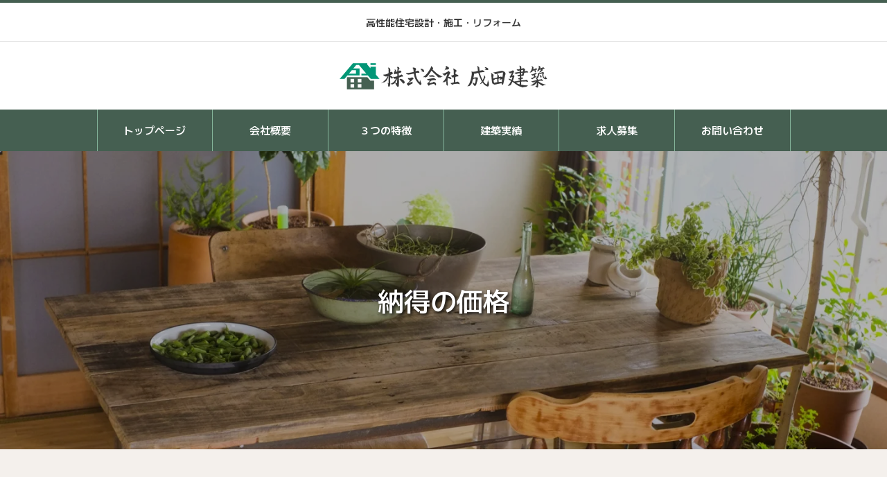

--- FILE ---
content_type: text/html; charset=UTF-8
request_url: https://n-kenchiku.com/%E7%B4%8D%E5%BE%97%E3%81%AE%E4%BE%A1%E6%A0%BC/
body_size: 16194
content:
<!DOCTYPE html>
<html class="pc" lang="ja">
<head>
<meta charset="UTF-8">
<!--[if IE]><meta http-equiv="X-UA-Compatible" content="IE=edge"><![endif]-->
<meta name="viewport" content="width=device-width">
<title>成田建築－納得の価格</title>
<meta name="description" content="家を建てることは、一生で一度の、そして一番大きな買い物。だからこそ、誰もが「失敗したくない」「予算内で快適な家を建てたい」と思うはず。そんな皆様のご要望に、弊社では価格面でお応えします。">
<link rel="pingback" href="https://n-kenchiku.com/xmlrpc.php">
<meta name='robots' content='max-image-preview:large' />
<link rel="alternate" type="application/rss+xml" title="株式会社 成田建築 &raquo; フィード" href="https://n-kenchiku.com/feed/" />
<link rel="alternate" type="application/rss+xml" title="株式会社 成田建築 &raquo; コメントフィード" href="https://n-kenchiku.com/comments/feed/" />
<link rel="alternate" title="oEmbed (JSON)" type="application/json+oembed" href="https://n-kenchiku.com/wp-json/oembed/1.0/embed?url=https%3A%2F%2Fn-kenchiku.com%2F%25e7%25b4%258d%25e5%25be%2597%25e3%2581%25ae%25e4%25be%25a1%25e6%25a0%25bc%2F" />
<link rel="alternate" title="oEmbed (XML)" type="text/xml+oembed" href="https://n-kenchiku.com/wp-json/oembed/1.0/embed?url=https%3A%2F%2Fn-kenchiku.com%2F%25e7%25b4%258d%25e5%25be%2597%25e3%2581%25ae%25e4%25be%25a1%25e6%25a0%25bc%2F&#038;format=xml" />
<link rel="preconnect" href="https://fonts.googleapis.com">
<link rel="preconnect" href="https://fonts.gstatic.com" crossorigin>
<link href="https://fonts.googleapis.com/css2?family=Noto+Sans+JP:wght@400;600" rel="stylesheet">
<style id='wp-img-auto-sizes-contain-inline-css' type='text/css'>
img:is([sizes=auto i],[sizes^="auto," i]){contain-intrinsic-size:3000px 1500px}
/*# sourceURL=wp-img-auto-sizes-contain-inline-css */
</style>
<link rel='stylesheet' id='style-css' href='https://n-kenchiku.com/wp-content/themes/heal_tcd077/style.css?ver=2.10.2' type='text/css' media='all' />
<style id='wp-emoji-styles-inline-css' type='text/css'>

	img.wp-smiley, img.emoji {
		display: inline !important;
		border: none !important;
		box-shadow: none !important;
		height: 1em !important;
		width: 1em !important;
		margin: 0 0.07em !important;
		vertical-align: -0.1em !important;
		background: none !important;
		padding: 0 !important;
	}
/*# sourceURL=wp-emoji-styles-inline-css */
</style>
<style id='wp-block-library-inline-css' type='text/css'>
:root{--wp-block-synced-color:#7a00df;--wp-block-synced-color--rgb:122,0,223;--wp-bound-block-color:var(--wp-block-synced-color);--wp-editor-canvas-background:#ddd;--wp-admin-theme-color:#007cba;--wp-admin-theme-color--rgb:0,124,186;--wp-admin-theme-color-darker-10:#006ba1;--wp-admin-theme-color-darker-10--rgb:0,107,160.5;--wp-admin-theme-color-darker-20:#005a87;--wp-admin-theme-color-darker-20--rgb:0,90,135;--wp-admin-border-width-focus:2px}@media (min-resolution:192dpi){:root{--wp-admin-border-width-focus:1.5px}}.wp-element-button{cursor:pointer}:root .has-very-light-gray-background-color{background-color:#eee}:root .has-very-dark-gray-background-color{background-color:#313131}:root .has-very-light-gray-color{color:#eee}:root .has-very-dark-gray-color{color:#313131}:root .has-vivid-green-cyan-to-vivid-cyan-blue-gradient-background{background:linear-gradient(135deg,#00d084,#0693e3)}:root .has-purple-crush-gradient-background{background:linear-gradient(135deg,#34e2e4,#4721fb 50%,#ab1dfe)}:root .has-hazy-dawn-gradient-background{background:linear-gradient(135deg,#faaca8,#dad0ec)}:root .has-subdued-olive-gradient-background{background:linear-gradient(135deg,#fafae1,#67a671)}:root .has-atomic-cream-gradient-background{background:linear-gradient(135deg,#fdd79a,#004a59)}:root .has-nightshade-gradient-background{background:linear-gradient(135deg,#330968,#31cdcf)}:root .has-midnight-gradient-background{background:linear-gradient(135deg,#020381,#2874fc)}:root{--wp--preset--font-size--normal:16px;--wp--preset--font-size--huge:42px}.has-regular-font-size{font-size:1em}.has-larger-font-size{font-size:2.625em}.has-normal-font-size{font-size:var(--wp--preset--font-size--normal)}.has-huge-font-size{font-size:var(--wp--preset--font-size--huge)}.has-text-align-center{text-align:center}.has-text-align-left{text-align:left}.has-text-align-right{text-align:right}.has-fit-text{white-space:nowrap!important}#end-resizable-editor-section{display:none}.aligncenter{clear:both}.items-justified-left{justify-content:flex-start}.items-justified-center{justify-content:center}.items-justified-right{justify-content:flex-end}.items-justified-space-between{justify-content:space-between}.screen-reader-text{border:0;clip-path:inset(50%);height:1px;margin:-1px;overflow:hidden;padding:0;position:absolute;width:1px;word-wrap:normal!important}.screen-reader-text:focus{background-color:#ddd;clip-path:none;color:#444;display:block;font-size:1em;height:auto;left:5px;line-height:normal;padding:15px 23px 14px;text-decoration:none;top:5px;width:auto;z-index:100000}html :where(.has-border-color){border-style:solid}html :where([style*=border-top-color]){border-top-style:solid}html :where([style*=border-right-color]){border-right-style:solid}html :where([style*=border-bottom-color]){border-bottom-style:solid}html :where([style*=border-left-color]){border-left-style:solid}html :where([style*=border-width]){border-style:solid}html :where([style*=border-top-width]){border-top-style:solid}html :where([style*=border-right-width]){border-right-style:solid}html :where([style*=border-bottom-width]){border-bottom-style:solid}html :where([style*=border-left-width]){border-left-style:solid}html :where(img[class*=wp-image-]){height:auto;max-width:100%}:where(figure){margin:0 0 1em}html :where(.is-position-sticky){--wp-admin--admin-bar--position-offset:var(--wp-admin--admin-bar--height,0px)}@media screen and (max-width:600px){html :where(.is-position-sticky){--wp-admin--admin-bar--position-offset:0px}}

/*# sourceURL=wp-block-library-inline-css */
</style><style id='wp-block-paragraph-inline-css' type='text/css'>
.is-small-text{font-size:.875em}.is-regular-text{font-size:1em}.is-large-text{font-size:2.25em}.is-larger-text{font-size:3em}.has-drop-cap:not(:focus):first-letter{float:left;font-size:8.4em;font-style:normal;font-weight:100;line-height:.68;margin:.05em .1em 0 0;text-transform:uppercase}body.rtl .has-drop-cap:not(:focus):first-letter{float:none;margin-left:.1em}p.has-drop-cap.has-background{overflow:hidden}:root :where(p.has-background){padding:1.25em 2.375em}:where(p.has-text-color:not(.has-link-color)) a{color:inherit}p.has-text-align-left[style*="writing-mode:vertical-lr"],p.has-text-align-right[style*="writing-mode:vertical-rl"]{rotate:180deg}
/*# sourceURL=https://n-kenchiku.com/wp-includes/blocks/paragraph/style.min.css */
</style>
<style id='global-styles-inline-css' type='text/css'>
:root{--wp--preset--aspect-ratio--square: 1;--wp--preset--aspect-ratio--4-3: 4/3;--wp--preset--aspect-ratio--3-4: 3/4;--wp--preset--aspect-ratio--3-2: 3/2;--wp--preset--aspect-ratio--2-3: 2/3;--wp--preset--aspect-ratio--16-9: 16/9;--wp--preset--aspect-ratio--9-16: 9/16;--wp--preset--color--black: #000000;--wp--preset--color--cyan-bluish-gray: #abb8c3;--wp--preset--color--white: #ffffff;--wp--preset--color--pale-pink: #f78da7;--wp--preset--color--vivid-red: #cf2e2e;--wp--preset--color--luminous-vivid-orange: #ff6900;--wp--preset--color--luminous-vivid-amber: #fcb900;--wp--preset--color--light-green-cyan: #7bdcb5;--wp--preset--color--vivid-green-cyan: #00d084;--wp--preset--color--pale-cyan-blue: #8ed1fc;--wp--preset--color--vivid-cyan-blue: #0693e3;--wp--preset--color--vivid-purple: #9b51e0;--wp--preset--gradient--vivid-cyan-blue-to-vivid-purple: linear-gradient(135deg,rgb(6,147,227) 0%,rgb(155,81,224) 100%);--wp--preset--gradient--light-green-cyan-to-vivid-green-cyan: linear-gradient(135deg,rgb(122,220,180) 0%,rgb(0,208,130) 100%);--wp--preset--gradient--luminous-vivid-amber-to-luminous-vivid-orange: linear-gradient(135deg,rgb(252,185,0) 0%,rgb(255,105,0) 100%);--wp--preset--gradient--luminous-vivid-orange-to-vivid-red: linear-gradient(135deg,rgb(255,105,0) 0%,rgb(207,46,46) 100%);--wp--preset--gradient--very-light-gray-to-cyan-bluish-gray: linear-gradient(135deg,rgb(238,238,238) 0%,rgb(169,184,195) 100%);--wp--preset--gradient--cool-to-warm-spectrum: linear-gradient(135deg,rgb(74,234,220) 0%,rgb(151,120,209) 20%,rgb(207,42,186) 40%,rgb(238,44,130) 60%,rgb(251,105,98) 80%,rgb(254,248,76) 100%);--wp--preset--gradient--blush-light-purple: linear-gradient(135deg,rgb(255,206,236) 0%,rgb(152,150,240) 100%);--wp--preset--gradient--blush-bordeaux: linear-gradient(135deg,rgb(254,205,165) 0%,rgb(254,45,45) 50%,rgb(107,0,62) 100%);--wp--preset--gradient--luminous-dusk: linear-gradient(135deg,rgb(255,203,112) 0%,rgb(199,81,192) 50%,rgb(65,88,208) 100%);--wp--preset--gradient--pale-ocean: linear-gradient(135deg,rgb(255,245,203) 0%,rgb(182,227,212) 50%,rgb(51,167,181) 100%);--wp--preset--gradient--electric-grass: linear-gradient(135deg,rgb(202,248,128) 0%,rgb(113,206,126) 100%);--wp--preset--gradient--midnight: linear-gradient(135deg,rgb(2,3,129) 0%,rgb(40,116,252) 100%);--wp--preset--font-size--small: 13px;--wp--preset--font-size--medium: 20px;--wp--preset--font-size--large: 36px;--wp--preset--font-size--x-large: 42px;--wp--preset--spacing--20: 0.44rem;--wp--preset--spacing--30: 0.67rem;--wp--preset--spacing--40: 1rem;--wp--preset--spacing--50: 1.5rem;--wp--preset--spacing--60: 2.25rem;--wp--preset--spacing--70: 3.38rem;--wp--preset--spacing--80: 5.06rem;--wp--preset--shadow--natural: 6px 6px 9px rgba(0, 0, 0, 0.2);--wp--preset--shadow--deep: 12px 12px 50px rgba(0, 0, 0, 0.4);--wp--preset--shadow--sharp: 6px 6px 0px rgba(0, 0, 0, 0.2);--wp--preset--shadow--outlined: 6px 6px 0px -3px rgb(255, 255, 255), 6px 6px rgb(0, 0, 0);--wp--preset--shadow--crisp: 6px 6px 0px rgb(0, 0, 0);}:where(.is-layout-flex){gap: 0.5em;}:where(.is-layout-grid){gap: 0.5em;}body .is-layout-flex{display: flex;}.is-layout-flex{flex-wrap: wrap;align-items: center;}.is-layout-flex > :is(*, div){margin: 0;}body .is-layout-grid{display: grid;}.is-layout-grid > :is(*, div){margin: 0;}:where(.wp-block-columns.is-layout-flex){gap: 2em;}:where(.wp-block-columns.is-layout-grid){gap: 2em;}:where(.wp-block-post-template.is-layout-flex){gap: 1.25em;}:where(.wp-block-post-template.is-layout-grid){gap: 1.25em;}.has-black-color{color: var(--wp--preset--color--black) !important;}.has-cyan-bluish-gray-color{color: var(--wp--preset--color--cyan-bluish-gray) !important;}.has-white-color{color: var(--wp--preset--color--white) !important;}.has-pale-pink-color{color: var(--wp--preset--color--pale-pink) !important;}.has-vivid-red-color{color: var(--wp--preset--color--vivid-red) !important;}.has-luminous-vivid-orange-color{color: var(--wp--preset--color--luminous-vivid-orange) !important;}.has-luminous-vivid-amber-color{color: var(--wp--preset--color--luminous-vivid-amber) !important;}.has-light-green-cyan-color{color: var(--wp--preset--color--light-green-cyan) !important;}.has-vivid-green-cyan-color{color: var(--wp--preset--color--vivid-green-cyan) !important;}.has-pale-cyan-blue-color{color: var(--wp--preset--color--pale-cyan-blue) !important;}.has-vivid-cyan-blue-color{color: var(--wp--preset--color--vivid-cyan-blue) !important;}.has-vivid-purple-color{color: var(--wp--preset--color--vivid-purple) !important;}.has-black-background-color{background-color: var(--wp--preset--color--black) !important;}.has-cyan-bluish-gray-background-color{background-color: var(--wp--preset--color--cyan-bluish-gray) !important;}.has-white-background-color{background-color: var(--wp--preset--color--white) !important;}.has-pale-pink-background-color{background-color: var(--wp--preset--color--pale-pink) !important;}.has-vivid-red-background-color{background-color: var(--wp--preset--color--vivid-red) !important;}.has-luminous-vivid-orange-background-color{background-color: var(--wp--preset--color--luminous-vivid-orange) !important;}.has-luminous-vivid-amber-background-color{background-color: var(--wp--preset--color--luminous-vivid-amber) !important;}.has-light-green-cyan-background-color{background-color: var(--wp--preset--color--light-green-cyan) !important;}.has-vivid-green-cyan-background-color{background-color: var(--wp--preset--color--vivid-green-cyan) !important;}.has-pale-cyan-blue-background-color{background-color: var(--wp--preset--color--pale-cyan-blue) !important;}.has-vivid-cyan-blue-background-color{background-color: var(--wp--preset--color--vivid-cyan-blue) !important;}.has-vivid-purple-background-color{background-color: var(--wp--preset--color--vivid-purple) !important;}.has-black-border-color{border-color: var(--wp--preset--color--black) !important;}.has-cyan-bluish-gray-border-color{border-color: var(--wp--preset--color--cyan-bluish-gray) !important;}.has-white-border-color{border-color: var(--wp--preset--color--white) !important;}.has-pale-pink-border-color{border-color: var(--wp--preset--color--pale-pink) !important;}.has-vivid-red-border-color{border-color: var(--wp--preset--color--vivid-red) !important;}.has-luminous-vivid-orange-border-color{border-color: var(--wp--preset--color--luminous-vivid-orange) !important;}.has-luminous-vivid-amber-border-color{border-color: var(--wp--preset--color--luminous-vivid-amber) !important;}.has-light-green-cyan-border-color{border-color: var(--wp--preset--color--light-green-cyan) !important;}.has-vivid-green-cyan-border-color{border-color: var(--wp--preset--color--vivid-green-cyan) !important;}.has-pale-cyan-blue-border-color{border-color: var(--wp--preset--color--pale-cyan-blue) !important;}.has-vivid-cyan-blue-border-color{border-color: var(--wp--preset--color--vivid-cyan-blue) !important;}.has-vivid-purple-border-color{border-color: var(--wp--preset--color--vivid-purple) !important;}.has-vivid-cyan-blue-to-vivid-purple-gradient-background{background: var(--wp--preset--gradient--vivid-cyan-blue-to-vivid-purple) !important;}.has-light-green-cyan-to-vivid-green-cyan-gradient-background{background: var(--wp--preset--gradient--light-green-cyan-to-vivid-green-cyan) !important;}.has-luminous-vivid-amber-to-luminous-vivid-orange-gradient-background{background: var(--wp--preset--gradient--luminous-vivid-amber-to-luminous-vivid-orange) !important;}.has-luminous-vivid-orange-to-vivid-red-gradient-background{background: var(--wp--preset--gradient--luminous-vivid-orange-to-vivid-red) !important;}.has-very-light-gray-to-cyan-bluish-gray-gradient-background{background: var(--wp--preset--gradient--very-light-gray-to-cyan-bluish-gray) !important;}.has-cool-to-warm-spectrum-gradient-background{background: var(--wp--preset--gradient--cool-to-warm-spectrum) !important;}.has-blush-light-purple-gradient-background{background: var(--wp--preset--gradient--blush-light-purple) !important;}.has-blush-bordeaux-gradient-background{background: var(--wp--preset--gradient--blush-bordeaux) !important;}.has-luminous-dusk-gradient-background{background: var(--wp--preset--gradient--luminous-dusk) !important;}.has-pale-ocean-gradient-background{background: var(--wp--preset--gradient--pale-ocean) !important;}.has-electric-grass-gradient-background{background: var(--wp--preset--gradient--electric-grass) !important;}.has-midnight-gradient-background{background: var(--wp--preset--gradient--midnight) !important;}.has-small-font-size{font-size: var(--wp--preset--font-size--small) !important;}.has-medium-font-size{font-size: var(--wp--preset--font-size--medium) !important;}.has-large-font-size{font-size: var(--wp--preset--font-size--large) !important;}.has-x-large-font-size{font-size: var(--wp--preset--font-size--x-large) !important;}
/*# sourceURL=global-styles-inline-css */
</style>

<style id='classic-theme-styles-inline-css' type='text/css'>
/*! This file is auto-generated */
.wp-block-button__link{color:#fff;background-color:#32373c;border-radius:9999px;box-shadow:none;text-decoration:none;padding:calc(.667em + 2px) calc(1.333em + 2px);font-size:1.125em}.wp-block-file__button{background:#32373c;color:#fff;text-decoration:none}
/*# sourceURL=/wp-includes/css/classic-themes.min.css */
</style>
<link rel='stylesheet' id='wp-components-css' href='https://n-kenchiku.com/wp-includes/css/dist/components/style.min.css?ver=6.9' type='text/css' media='all' />
<link rel='stylesheet' id='wp-preferences-css' href='https://n-kenchiku.com/wp-includes/css/dist/preferences/style.min.css?ver=6.9' type='text/css' media='all' />
<link rel='stylesheet' id='wp-block-editor-css' href='https://n-kenchiku.com/wp-includes/css/dist/block-editor/style.min.css?ver=6.9' type='text/css' media='all' />
<link rel='stylesheet' id='wp-reusable-blocks-css' href='https://n-kenchiku.com/wp-includes/css/dist/reusable-blocks/style.min.css?ver=6.9' type='text/css' media='all' />
<link rel='stylesheet' id='wp-patterns-css' href='https://n-kenchiku.com/wp-includes/css/dist/patterns/style.min.css?ver=6.9' type='text/css' media='all' />
<link rel='stylesheet' id='wp-editor-css' href='https://n-kenchiku.com/wp-includes/css/dist/editor/style.min.css?ver=6.9' type='text/css' media='all' />
<link rel='stylesheet' id='block-robo-gallery-style-css-css' href='https://n-kenchiku.com/wp-content/plugins/robo-gallery/includes/extensions/block/dist/blocks.style.build.css?ver=5.1.2' type='text/css' media='all' />
<link rel='stylesheet' id='contact-form-7-css' href='https://n-kenchiku.com/wp-content/plugins/contact-form-7/includes/css/styles.css?ver=6.1.4' type='text/css' media='all' />
<style>:root {
  --tcd-font-type1: Arial,"Hiragino Sans","Yu Gothic Medium","Meiryo",sans-serif;
  --tcd-font-type2: "Times New Roman",Times,"Yu Mincho","游明朝","游明朝体","Hiragino Mincho Pro",serif;
  --tcd-font-type3: Palatino,"Yu Kyokasho","游教科書体","UD デジタル 教科書体 N","游明朝","游明朝体","Hiragino Mincho Pro","Meiryo",serif;
  --tcd-font-type-logo: "Noto Sans JP",sans-serif;
}</style>
<script type="text/javascript" src="https://n-kenchiku.com/wp-includes/js/jquery/jquery.min.js?ver=3.7.1" id="jquery-core-js"></script>
<script type="text/javascript" src="https://n-kenchiku.com/wp-includes/js/jquery/jquery-migrate.min.js?ver=3.4.1" id="jquery-migrate-js"></script>
<link rel="https://api.w.org/" href="https://n-kenchiku.com/wp-json/" /><link rel="alternate" title="JSON" type="application/json" href="https://n-kenchiku.com/wp-json/wp/v2/pages/86" /><link rel="canonical" href="https://n-kenchiku.com/%e7%b4%8d%e5%be%97%e3%81%ae%e4%be%a1%e6%a0%bc/" />
<link rel='shortlink' href='https://n-kenchiku.com/?p=86' />
<!-- Analytics by WP Statistics - https://wp-statistics.com -->
<link rel="stylesheet" href="https://n-kenchiku.com/wp-content/themes/heal_tcd077/css/design-plus.css?ver=2.10.2">
<link rel="stylesheet" href="https://n-kenchiku.com/wp-content/themes/heal_tcd077/css/sns-botton.css?ver=2.10.2">
<link rel="stylesheet" media="screen and (max-width:1151px)" href="https://n-kenchiku.com/wp-content/themes/heal_tcd077/css/responsive.css?ver=2.10.2">
<link rel="stylesheet" media="screen and (max-width:1151px)" href="https://n-kenchiku.com/wp-content/themes/heal_tcd077/css/footer-bar.css?ver=2.10.2">

<script src="https://n-kenchiku.com/wp-content/themes/heal_tcd077/js/jquery.easing.1.4.js?ver=2.10.2"></script>
<script src="https://n-kenchiku.com/wp-content/themes/heal_tcd077/js/jscript.js?ver=2.10.2"></script>
<script src="https://n-kenchiku.com/wp-content/themes/heal_tcd077/js/comment.js?ver=2.10.2"></script>

<link rel="stylesheet" href="https://n-kenchiku.com/wp-content/themes/heal_tcd077/js/simplebar.css?ver=2.10.2">
<script src="https://n-kenchiku.com/wp-content/themes/heal_tcd077/js/simplebar.min.js?ver=2.10.2"></script>


<script src="https://n-kenchiku.com/wp-content/themes/heal_tcd077/js/header_fix.js?ver=2.10.2"></script>
<script src="https://n-kenchiku.com/wp-content/themes/heal_tcd077/js/header_fix_mobile.js?ver=2.10.2"></script>


<style type="text/css">

body, input, textarea { font-family: var(--tcd-font-type2); }


.rich_font, .p-vertical { font-family: var(--tcd-font-type2); font-weight:500; }

.widget_headline { font-family:  var(--tcd-font-type2); font-weight:500; }


.button_font { font-family: var(--tcd-font-type1); }

.rich_font_1 { font-family: var(--tcd-font-type1); }
.rich_font_2 { font-family: var(--tcd-font-type2); font-weight:500; }
.rich_font_3 { font-family: var(--tcd-font-type3); font-weight:500; }
.rich_font_logo { font-family: var(--tcd-font-type-logo); font-weight: bold !important;}


#site_desc { font-size:14px; }
@media screen and (max-width:750px) {
  #site_desc { font-size:11px; }
}
#global_menu { background:#455f51; }
#global_menu > ul { border-color:#85b59b; }
#global_menu > ul > li { border-color:#85b59b; }
#global_menu > ul > li > a { color:#ffffff; }
#global_menu > ul > li > a:hover, #global_menu > ul > li.megamenu_parent.active_button > a { color:#a6b585; }
#global_menu ul ul { /*font-family: "Hiragino Sans", "ヒラギノ角ゴ ProN", "Hiragino Kaku Gothic ProN", "游ゴシック", YuGothic, "メイリオ", Meiryo, sans-serif !important;*/ }
#global_menu ul ul a { color:#FFFFFF; background:#029676; }
#global_menu ul ul a:hover { background:#087960; }
#global_menu ul ul li.menu-item-has-children > a:before { color:#FFFFFF; }
#drawer_menu { background:#222222; }
#mobile_menu a { color:#ffffff; background:#222222; border-bottom:1px solid #444444; }
#mobile_menu li li a { color:#ffffff; background:#333333; }
#mobile_menu a:hover, #drawer_menu .close_button:hover, #mobile_menu .child_menu_button:hover { color:#ffffff; background:#ff7f00; }
#mobile_menu li li a:hover { color:#ffffff; }
.megamenu_menu_list { background:rgba(0,0,0,0.5); }
.megamenu_menu_list .title_area { background:rgba(52,30,9,0.5); }
.megamenu_menu_list .title { font-size:26px; }
.megamenu_menu_list .title span { font-size:16px; }
.megamenu_blog_list { background:rgba(0,0,0,0.5); }
.megamenu_blog_list .post_list .title_area {
  background: -moz-linear-gradient(top,  rgba(0,0,0,0) 0%, rgba(0,0,0,0.8) 100%);
  background: -webkit-linear-gradient(top,  rgba(0,0,0,0) 0%,rgba(0,0,0,0.8) 100%);
  background: linear-gradient(to bottom,  rgba(0,0,0,0) 0%,rgba(0,0,0,0.8) 100%);
}
.megamenu_blog_list .post_list .title { font-size:14px; }
.megamenu_blog_list .menu_area a:hover, .megamenu_blog_list .menu_area li.active a { color:#a6b585; }
#bread_crumb { background:rgba(255,255,255,0.2); }
#footer_banner .title { font-size:22px; color:#ffffff; background:rgba(52,30,9,0.5); }
@media screen and (max-width:750px) {
  #footer_banner .title { font-size:20px; }
}

#page_header .headline { font-size:38px; color:#FFFFFF; }
#page_header .sub_title { font-size:18px; color:#FFFFFF; }
#article .post_content { font-size:16px; }
@media screen and (max-width:750px) {
  #page_header .headline { font-size:22px; }
  #page_header .sub_title { font-size:12px; }
  #article .post_content { font-size:14px; }
}

.author_profile a.avatar img, .animate_image img, .animate_background .image, #recipe_archive .blur_image {
  width:100%; height:auto;
  -webkit-transition: transform  0.75s ease;
  transition: transform  0.75s ease;
}
.author_profile a.avatar:hover img, .animate_image:hover img, .animate_background:hover .image, #recipe_archive a:hover .blur_image {
  -webkit-transform: scale(1.2);
  transform: scale(1.2);
}




a { color:#000; }

#header_logo a, #footer_logo a, #comment_headline, .tcd_category_list a:hover, .tcd_category_list .child_menu_button:hover, #post_title_area .post_meta a:hover, #news_list a:hover .date, .index_blog .blog_list .post_meta li a:hover,
  .cardlink_title a:hover, #related_post .item a:hover, .comment a:hover, .comment_form_wrapper a:hover, .author_profile a:hover, .author_profile .author_link li a:hover:before, #post_meta_bottom a:hover,
    #searchform .submit_button:hover:before, .styled_post_list1 a:hover .title_area, .styled_post_list1 a:hover .date, .p-dropdown__title:hover:after, .p-dropdown__list li a:hover, #menu_button:hover:before
  { color: #455f51; }
.author_profile .author_link li.note a:hover:before{ background-color: #455f51; }

#submit_comment:hover, #cancel_comment_reply a:hover, #wp-calendar #prev a:hover, #wp-calendar #next a:hover, #wp-calendar td a:hover, #p_readmore .button, .page_navi span.current, .page_navi a:hover, #post_pagination p, #post_pagination a:hover, .c-pw__btn:hover, #post_pagination a:hover, .q_styled_ol li:before, .widget_tag_cloud .tagcloud a:hover
  { background-color: #455f51; }

#header, #comment_textarea textarea:focus, .c-pw__box-input:focus, .page_navi span.current, .page_navi a:hover, #post_pagination p, #post_pagination a:hover
  { border-color: #455f51; }

a:hover, #header_logo a:hover, #footer_logo a:hover, #bread_crumb a:hover, #bread_crumb li.home a:hover:before, #next_prev_post a:hover, #next_prev_post a:hover:before, #schedule_list_headline_pc a:hover:before, #staff_single_header li a:hover:before, #header_social_link li a:hover:before, .blog_list .post_meta li a:hover
  { color: #029676; }
#header_social_link li.note a:hover:before{ background-color: #029676; }

#p_readmore .button:hover
  { background-color: #029676; }
.post_content a, .custom-html-widget a { color:#455f51; }
.post_content a:hover, .custom-html-widget a:hover { color:#029676; }
body { background:#f4f0ec; }

.styled_h2 {
  font-size:22px !important; text-align:left; color:#000000;   border-top:1px solid #222222;
  border-bottom:1px solid #222222;
  border-left:0px solid #222222;
  border-right:0px solid #222222;
  padding:30px 0px 30px 0px !important;
  margin:0px 0px 30px !important;
}
.styled_h3 {
  font-size:20px !important; text-align:left; color:#000000;   border-top:2px solid #222222;
  border-bottom:1px solid #dddddd;
  border-left:0px solid #dddddd;
  border-right:0px solid #dddddd;
  padding:30px 0px 30px 20px !important;
  margin:0px 0px 30px !important;
}
.styled_h4 {
  font-size:18px !important; text-align:left; color:#000000;   border-top:0px solid #dddddd;
  border-bottom:0px solid #dddddd;
  border-left:2px solid #222222;
  border-right:0px solid #dddddd;
  padding:10px 0px 10px 15px !important;
  margin:0px 0px 30px !important;
}
.styled_h5 {
  font-size:16px !important; text-align:left; color:#000000;   border-top:0px solid #dddddd;
  border-bottom:0px solid #dddddd;
  border-left:0px solid #dddddd;
  border-right:0px solid #dddddd;
  padding:15px 15px 15px 15px !important;
  margin:0px 0px 30px !important;
}
.q_custom_button1 { background: #535353; color: #ffffff !important; border-color: #535353 !important; }
.q_custom_button1:hover, .q_custom_button1:focus { background: #7d7d7d; color: #ffffff !important; border-color: #7d7d7d !important; }
.q_custom_button2 { background: #535353; color: #ffffff !important; border-color: #535353 !important; }
.q_custom_button2:hover, .q_custom_button2:focus { background: #7d7d7d; color: #ffffff !important; border-color: #7d7d7d !important; }
.q_custom_button3 { background: #535353; color: #ffffff !important; border-color: #535353 !important; }
.q_custom_button3:hover, .q_custom_button3:focus { background: #7d7d7d; color: #ffffff !important; border-color: #7d7d7d !important; }
.speech_balloon_left1 .speach_balloon_text { background-color: #ffdfdf; border-color: #ffdfdf; color: #000000 }
.speech_balloon_left1 .speach_balloon_text::before { border-right-color: #ffdfdf }
.speech_balloon_left1 .speach_balloon_text::after { border-right-color: #ffdfdf }
.speech_balloon_left2 .speach_balloon_text { background-color: #ffffff; border-color: #ff5353; color: #000000 }
.speech_balloon_left2 .speach_balloon_text::before { border-right-color: #ff5353 }
.speech_balloon_left2 .speach_balloon_text::after { border-right-color: #ffffff }
.speech_balloon_right1 .speach_balloon_text { background-color: #ccf4ff; border-color: #ccf4ff; color: #000000 }
.speech_balloon_right1 .speach_balloon_text::before { border-left-color: #ccf4ff }
.speech_balloon_right1 .speach_balloon_text::after { border-left-color: #ccf4ff }
.speech_balloon_right2 .speach_balloon_text { background-color: #ffffff; border-color: #0789b5; color: #000000 }
.speech_balloon_right2 .speach_balloon_text::before { border-left-color: #0789b5 }
.speech_balloon_right2 .speach_balloon_text::after { border-left-color: #ffffff }

</style>

<script>
jQuery(function ($) {
	var $window = $(window);
	var $body = $('body');
  // クイックタグ - underline ------------------------------------------
  if ($('.q_underline').length) {
    var gradient_prefix = null;
    $('.q_underline').each(function(){
      var bbc = $(this).css('borderBottomColor');
      if (jQuery.inArray(bbc, ['transparent', 'rgba(0, 0, 0, 0)']) == -1) {
        if (gradient_prefix === null) {
          gradient_prefix = '';
          var ua = navigator.userAgent.toLowerCase();
          if (/webkit/.test(ua)) {
            gradient_prefix = '-webkit-';
          } else if (/firefox/.test(ua)) {
            gradient_prefix = '-moz-';
          } else {
            gradient_prefix = '';
          }
        }
        $(this).css('borderBottomColor', 'transparent');
        if (gradient_prefix) {
          $(this).css('backgroundImage', gradient_prefix+'linear-gradient(left, transparent 50%, '+bbc+ ' 50%)');
        } else {
          $(this).css('backgroundImage', 'linear-gradient(to right, transparent 50%, '+bbc+ ' 50%)');
        }
      }
    });
    $window.on('scroll.q_underline', function(){
      $('.q_underline:not(.is-active)').each(function(){
        if ($body.hasClass('show-serumtal')) {
          var left = $(this).offset().left;
          if (window.scrollX > left - window.innerHeight) {
            $(this).addClass('is-active');
          }
        } else {
          var top = $(this).offset().top;
          if (window.scrollY > top - window.innerHeight) {
            $(this).addClass('is-active');
          }
        }
      });
      if (!$('.q_underline:not(.is-active)').length) {
        $window.off('scroll.q_underline');
      }
    });
  }
} );
</script>
<link rel="icon" href="https://n-kenchiku.com/wp-content/uploads/2020/04/cropped-icon-32x32.png" sizes="32x32" />
<link rel="icon" href="https://n-kenchiku.com/wp-content/uploads/2020/04/cropped-icon-192x192.png" sizes="192x192" />
<link rel="apple-touch-icon" href="https://n-kenchiku.com/wp-content/uploads/2020/04/cropped-icon-180x180.png" />
<meta name="msapplication-TileImage" content="https://n-kenchiku.com/wp-content/uploads/2020/04/cropped-icon-270x270.png" />
<style id="sccss">/******************************************/
/*記事全体のフォントサイズを書き換える*/
/******************************************/
@import url('https://fonts.googleapis.com/css2?family=Murecho:wght@500;700&amp;display=swap');
@import url('https://fonts.googleapis.com/css2?family=Noto+Sans+JP:wght@500&amp;display=swap');

/*全体フォント*/
body {
 color:#333;
 font-family: 'Murecho', 'Noto Sans JP', sans-serif!important;
 font-weight: 500!important; 
}

/*別途指定フォント*/
a,h1,h2,h3,h4,.rich_font,.fg-caption-title,input,textarea,
.rich_font_type1,.rich_font_type2,.rich_font_type3,
#company_date,#site_desc {
 font-family: 'Murecho', 'Noto Sans JP', sans-serif!important;
}

#global_menu > ul > li > a {font-size:15px;}

/*記事の行間を狭める(2.3→1.8)*/
.post_content p {	line-height:1.8;}

/*記事全体のフォントサイズを上げる*/
p, li{font-size:100%;}

/*中央に*/
.center{
	text-align :center ;
}
/*テーブルヘッダー装飾*/
.post_content th {background:#d4e5e1;}

/*トップページ申し込みボタン*/
.banner_headline,.banner_desc {color:#fff!important;}

/*ウィジェットタイトル背景色*/
.widget_headline {background: #2267b5;}

/*ヘッダータイトルの装飾*/
#page_header .headline, #page_header .sub_title {text-shadow: 2px 2px 5px #000}

/******************************************/
/*オリジナルキャッチコピー*/
/******************************************/
h2.headline.rich_font,h3.catch.rich_font {
	color: #455f51!important;
}
/******************************************/
/*３点ボックス*/
/******************************************/
#index_box_content .desc {
    line-height: 1.8;
}
/****************************************************
引用元テキストの加工
*****************************************************/
cite {
		padding-top :10px;
		margin-bottom :20px;
}

/******************************************/
/*大見出しの装飾を強制的に書き換える*/
/******************************************/
.post_content h2 {
		padding: 12px 0 5px 10px;/*文字周りの余白*/
		margin-bottom:20px;
		font-size:20px!important;
		color: #ffffff;/*文字色*/
		font-weight:300;
		background: #029676;/*背景色*/
		border-bottom: solid 3px #455f51;/*下線*/
}
@media screen and (max-width: 750px) {
	.post_content h2 {
	font-size: 16px!important;
	}
}
.post_content h3 {
  color: #455f51;/*文字色*/
	padding: 12px 0 5px 0px;/*文字周りの余白*/
	margin-bottom:20px;
	font-size:18px!important;
  border-top: solid 3px #455f51;/*上線*/
  border-bottom: solid 3px #455f51;/*下線*/
}
/****************************************************
囲み枠の装飾
*****************************************************/
/*ボックス青*/
.main_box1 {
    padding: 0.5em 1em;
    margin: 0 1em 1em 1em;
    color: #00BCD4;
    background: #e4fcff;/*背景色*/
    border-top: solid 6px #1dc1d6;
    box-shadow: 0 3px 4px rgba(0, 0, 0, 0.32);/*影*/
}
.main_box1 p {
    margin: 0; 
    padding: 0;
}
/*ボックス赤*/
.main_box2 {
    padding: 0.5em 1em;
    margin: 0 1em 1em 1em;
    color: #cc3333;
    background: #fef4f4;/*背景色*/
    border-top: solid 6px #cc3333;
    box-shadow: 0 2px 3px rgba(0, 0, 0, 0.32);/*影*/
}
.main_box2 p {
    margin: 0; 
    padding: 0;
}
/****************************************************
Contact Form 7カスタマイズ
*****************************************************/
/*スマホContact Form 7カスタマイズ*/

.wpcf7 {background:#ffffff;}

@media(max-width:500px){
.inquiry th,.inquiry td {
	 display:block!important;
	 width:100%!important;
	 border-top:none!important;
	 -webkit-box-sizing:border-box!important;
	 -moz-box-sizing:border-box!important;
	 box-sizing:border-box!important;
}
.inquiry tr:first-child th{
	 border-top:1px solid #d7d7d7!important;
}
/* 必須・任意のサイズ調整 */	
.inquiry .haveto,.inquiry .any {
	font-size:10px;
}}
/*見出し欄*/
.inquiry th{
	 text-align:left;
	 font-size:14px;
	 color:#444;
	 padding-right:5px;
	 width:30%;
	 background:#f7f7f7;
	 border:solid 1px #d7d7d7;
	vertical-align: top;
}
/*通常欄*/
.inquiry td{
	 font-size:13px;
	 border:solid 1px #d7d7d7;	
}
/*横の行とテーブル全体*/
.entry-content .inquiry tr,.entry-content table{
	 border:solid 1px #d7d7d7;	
}
/*必須の調整*/
.haveto{
	 font-size:7px;
	 padding:5px;
	 background:#ff9393;
	 color:#fff;
	 border-radius:2px;
	 margin-right:5px;
	 position:relative;
	 bottom:1px;
}
/*任意の調整*/
.any{
	 font-size:7px;
	 padding:5px;
	 background:#93c9ff;
	 color:#fff;
	 border-radius:2px;
	 margin-right:5px;
	 position:relative;
	 bottom:1px;
}
/*ラジオボタンを縦並び指定*/
.verticallist {
	 display:block;
}
span.wpcf7-list-item {
   display: inline-block!important;
}
/*送信ボタンのデザイン変更*/
#formbtn{
	display: block;
	padding:15px;
	width:300px;
	background:#333;
	color:#fff;
	font-size:14px;
	font-weight:bold;	 
	border-radius:2px;
	margin:25px auto 0;
}
/*送信ボタンマウスホバー時*/
#formbtn:hover{
	 background:#666;
	border:2px solid #ffaa56;
}

/******************************************/
/*カードリンク*/
/******************************************/
.cardlink_timestamp {display: none;}
.cardlink_excerpt {
    font-size: 16px;
}
.cardlink_title {
  margin:10px;
}
.cardlink_title a {
 text-decoration: underline!important;
 color: #c30d23;
 font-size: 20px;
 font-weight: bold;
 text-decoration: none;
</style></head>
<body id="body" class="wp-singular page-template-default page page-id-86 wp-embed-responsive wp-theme-heal_tcd077 use_header_fix use_mobile_header_fix">


<div id="container">

 <header id="header">

    <div id="site_desc" class="rich_font_2"><span >高性能住宅設計・施工・リフォーム</span></div>
  
  <div id="header_top">
   <div id="header_logo">
    <div class="logo">
 <a href="https://n-kenchiku.com/" title="株式会社 成田建築">
    <img class="pc_logo_image type1" src="https://n-kenchiku.com/wp-content/uploads/2020/04/logo_pc.png?1769088865" alt="株式会社 成田建築" title="株式会社 成田建築" width="300" height="38" />
      <img class="mobile_logo_image" src="https://n-kenchiku.com/wp-content/uploads/2020/04/logo_sp.png?1769088865" alt="株式会社 成田建築" title="株式会社 成田建築" width="200" height="26" />
   </a>
</div>

   </div>
        </div>

    <a href="#" id="menu_button"><span>メニュー</span></a>
  <nav id="global_menu" class="rich_font_1">
   <ul id="menu-%e3%82%b5%e3%83%b3%e3%83%97%e3%83%ab%e3%83%a1%e3%83%8b%e3%83%a5%e3%83%bc" class="menu"><li id="menu-item-48" class="menu-item menu-item-type-custom menu-item-object-custom menu-item-home menu-item-48"><a href="https://n-kenchiku.com/">トップページ</a></li>
<li id="menu-item-108" class="menu-item menu-item-type-post_type menu-item-object-page menu-item-108"><a href="https://n-kenchiku.com/%e4%bc%9a%e7%a4%be%e6%a6%82%e8%a6%81/">会社概要</a></li>
<li id="menu-item-397" class="menu-item menu-item-type-post_type menu-item-object-page current-menu-ancestor current-menu-parent current_page_parent current_page_ancestor menu-item-has-children menu-item-397"><a href="https://n-kenchiku.com/feature/">３つの特徴</a>
<ul class="sub-menu">
	<li id="menu-item-113" class="menu-item menu-item-type-post_type menu-item-object-page menu-item-113"><a href="https://n-kenchiku.com/%e9%ab%98%e6%80%a7%e8%83%bd%e4%bd%8f%e5%ae%85/">高性能住宅</a></li>
	<li id="menu-item-112" class="menu-item menu-item-type-post_type menu-item-object-page current-menu-item page_item page-item-86 current_page_item menu-item-112"><a href="https://n-kenchiku.com/%e7%b4%8d%e5%be%97%e3%81%ae%e4%be%a1%e6%a0%bc/" aria-current="page">納得の価格</a></li>
	<li id="menu-item-111" class="menu-item menu-item-type-post_type menu-item-object-page menu-item-111"><a href="https://n-kenchiku.com/%e5%b9%85%e5%ba%83%e3%81%84%e5%af%be%e5%bf%9c%e8%83%bd%e5%8a%9b/">幅広い対応能力</a></li>
</ul>
</li>
<li id="menu-item-403" class="menu-item menu-item-type-post_type menu-item-object-page menu-item-has-children menu-item-403"><a href="https://n-kenchiku.com/achievements/">建築実績</a>
<ul class="sub-menu">
	<li id="menu-item-109" class="menu-item menu-item-type-post_type menu-item-object-page menu-item-109"><a href="https://n-kenchiku.com/%e5%bb%ba%e7%af%89%e5%ae%9f%e7%b8%be/">建築実績</a></li>
	<li id="menu-item-131" class="menu-item menu-item-type-post_type menu-item-object-page menu-item-131"><a href="https://n-kenchiku.com/%e6%88%90%e7%94%b0%e5%bb%ba%e7%af%89%e3%81%ae%e9%80%a0%e3%82%8b%e5%ae%b6%ef%bc%91/">成田建築の造る家１</a></li>
	<li id="menu-item-130" class="menu-item menu-item-type-post_type menu-item-object-page menu-item-130"><a href="https://n-kenchiku.com/%e6%88%90%e7%94%b0%e5%bb%ba%e7%af%89%e3%81%ae%e9%80%a0%e3%82%8b%e5%ae%b6%ef%bc%92/">成田建築の造る家２</a></li>
</ul>
</li>
<li id="menu-item-120" class="menu-item menu-item-type-post_type menu-item-object-page menu-item-120"><a href="https://n-kenchiku.com/%e6%b1%82%e4%ba%ba%e5%8b%9f%e9%9b%86/">求人募集</a></li>
<li id="menu-item-107" class="menu-item menu-item-type-post_type menu-item-object-page menu-item-107"><a href="https://n-kenchiku.com/%e3%81%8a%e5%95%8f%e3%81%84%e5%90%88%e3%82%8f%e3%81%9b/">お問い合わせ</a></li>
</ul>  </nav>
  
  
 </header>

 

<div id="page_header" style="background:url(https://n-kenchiku.com/wp-content/uploads/2020/04/tbox2_img.jpg) no-repeat center center; background-size:cover;">
 <div class="headline_area rich_font_2">
  <h1 class="headline">納得の価格</h1>   </div>
 <div class="overlay" style="background:rgba(0,0,0,0.3);"></div></div>

<div id="main_contents" class="clearfix">

 <div id="main_col" class="clearfix">

  
  <article id="article" class="page">

      <div class="post_content clearfix">
    
<p>家を建てることは、一生で一度の、そして一番大きな買い物。だからこそ、誰もが「失敗したくない」「予算内で快適な家を建てたい」と思うはず。そんな皆様のご要望に、弊社では価格面でお応えします。</p>



<p>青森県での新築木造住宅の、床面積合計は48,002㎡、工事費予定額合計は839,437万円となっています（平成30年度『国土交通省統計調査報告』）。これを1坪＝3.31㎡で計算すると、平均坪単価は以下の通りです。</p>


<table>
<tbody>
<tr>
<th>青森県</th>
<th>成田建築</th>
</tr>
<tr>
<td style="text-align: center;"><span class="text180 b align1">約57.9万円</span></td>
<td style="text-align: center;"><span class="text180 b align1">40万円～</span></td>
</tr>
</tbody>
</table>


<p>弊社では、社長自らが営業・宣伝活動を行っていますので、営業経費や広告宣伝費などのコストが不要です。また、これまでの実績により、取引先にかかる経費を最小限に抑えることが可能となっています。さらに、弊社の利益率を下げることで、一般的な価格よりも低価格でのご提供を可能としているのです。</p>



<p>「予算がないから」と妥協して作ったものの、快適でなければ、一生に一度の、そして一番大きな買い物を後悔することになります。逆に、快適さだけを求めて作ると、予算オーバーとなってしまいます。弊社では、このバランスを重視しています。予算内で、できるだけ快適な住宅機能を備えたプランをご提案できるよう、お客様と何度も話し合いを重ねて参ります。「予算がなくて断られた」というときは、是非とも弊社にご相談ください。</p>
   </div>

  </article><!-- END #article -->

  
 </div><!-- END #main_col -->

 <div id="side_col">
<div class="widget_content clearfix widget_text" id="text-2">
			<div class="textwidget"><p><a href="https://www.eidai.com/" target="_blank" rel="noopener"><img loading="lazy" decoding="async" class="alignnone size-full wp-image-65" src="https://n-kenchiku.com/wp-content/uploads/2020/04/eidai.png" alt="成田建築－EIDAI" width="300" height="80" /></a><br />
<a href="https://www.daiken.jp/" target="_blank" rel="noopener"><img loading="lazy" decoding="async" class="alignnone size-full wp-image-64" src="https://n-kenchiku.com/wp-content/uploads/2020/04/daiken.png" alt="成田建築－DAIKEN" width="300" height="80" /></a><br />
<a href="https://cleanup.jp/" target="_blank" rel="noopener"><img loading="lazy" decoding="async" class="alignnone size-full wp-image-63" src="https://n-kenchiku.com/wp-content/uploads/2020/04/cleanup.png" alt="成田建築－クリナップ" width="300" height="80" /></a><br />
<a href="https://www.nichiha.co.jp/" target="_blank" rel="noopener"><img loading="lazy" decoding="async" class="alignnone size-full wp-image-68" src="https://n-kenchiku.com/wp-content/uploads/2020/04/nichiha.png" alt="成田建築－ニチハ株式会社" width="300" height="80" /></a><br />
<a href="https://www.lixil.co.jp/" target="_blank" rel="noopener"><img loading="lazy" decoding="async" class="alignnone size-full wp-image-67" src="https://n-kenchiku.com/wp-content/uploads/2020/04/lixil.png" alt="成田建築－LIXIL" width="300" height="80" /></a><br />
<a href="https://www.kmew.co.jp/" target="_blank" rel="noopener"><img loading="lazy" decoding="async" class="alignnone size-full wp-image-66" src="https://n-kenchiku.com/wp-content/uploads/2020/04/kmew.png" alt="成田建築－KMEW" width="300" height="80" /></a><br />
<a href="https://www.takara-standard.co.jp/" target="_blank" rel="noopener"><img loading="lazy" decoding="async" class="alignnone size-full wp-image-71" src="https://n-kenchiku.com/wp-content/uploads/2020/04/takarastandard.png" alt="成田建築－Takara standard" width="300" height="80" /></a><br />
<a href="https://sumai.panasonic.jp/" target="_blank" rel="noopener"><img loading="lazy" decoding="async" class="alignnone size-full wp-image-70" src="https://n-kenchiku.com/wp-content/uploads/2020/04/panasonic.png" alt="成田建築－Panasonic" width="300" height="80" /></a><br />
<a href="http://www.noda-co.jp/" target="_blank" rel="noopener"><img loading="lazy" decoding="async" class="alignnone size-full wp-image-69" src="https://n-kenchiku.com/wp-content/uploads/2020/04/noda.png" alt="成田建築－NODA" width="300" height="80" /></a><br />
<a href="http://www.toyotex.co.jp/" target="_blank" rel="noopener"><img loading="lazy" decoding="async" class="alignnone size-full wp-image-72" src="https://n-kenchiku.com/wp-content/uploads/2020/04/toyotex.png" alt="成田建築－TOYOTEX" width="300" height="80" /></a></p>
</div>
		</div>
<div class="widget_content clearfix widget_text" id="text-3">
			<div class="textwidget"><p><a href="https://sys-cobo.com/" target="_blank" rel="noopener"><img loading="lazy" decoding="async" class="alignnone size-medium wp-image-146" src="https://sys-cobo.com/br-sys-cobo.png" alt="株式会社sys-cobo(シスコボ)" width="500" height="240" /></a></p>
</div>
		</div>
</div>
</div><!-- END #main_contents -->


 <div id="return_top">
  <a href="#body"><span>PAGE TOP</span></a>
 </div>

 
 <footer id="footer">

  <div id="footer_top" style="background:#f4f0ec;">

      <div id="footer_logo">
    
<div class="logo">
 <a href="https://n-kenchiku.com/" title="株式会社 成田建築">
    <img class="pc_logo_image" src="https://n-kenchiku.com/wp-content/uploads/2020/04/logo_f.png?1769088865" alt="株式会社 成田建築" title="株式会社 成田建築" width="150" height="60" />
      <img class="mobile_logo_image" src="https://n-kenchiku.com/wp-content/uploads/2020/04/logo_f.png?1769088865" alt="株式会社 成田建築" title="株式会社 成田建築" width="150" height="60" />
   </a>
</div>

   </div>
   
      <p id="company_info">株式会社 成田建築<br />
〒038-3125 青森県つがる市木造鶴泊7<br />
TEL / FAX：0173-42-4235</p>
   
      
   
  </div><!-- END #footer_top -->

    <p id="company_date">オール電化の導入や、高気密で高断熱な住宅の設計・施工・建築から、小規模リフォーム、各種メンテナンスまで、住宅にかかわることなら何でも！</p>
  
      <div id="footer_menu" class="footer_menu">
   <ul id="menu-%e3%82%b5%e3%83%b3%e3%83%97%e3%83%ab%e3%83%a1%e3%83%8b%e3%83%a5%e3%83%bc-1" class="menu"><li class="menu-item menu-item-type-custom menu-item-object-custom menu-item-home menu-item-48"><a href="https://n-kenchiku.com/">トップページ</a></li>
<li class="menu-item menu-item-type-post_type menu-item-object-page menu-item-108"><a href="https://n-kenchiku.com/%e4%bc%9a%e7%a4%be%e6%a6%82%e8%a6%81/">会社概要</a></li>
<li class="menu-item menu-item-type-post_type menu-item-object-page current-menu-ancestor current-menu-parent current_page_parent current_page_ancestor menu-item-397"><a href="https://n-kenchiku.com/feature/">３つの特徴</a></li>
<li class="menu-item menu-item-type-post_type menu-item-object-page menu-item-403"><a href="https://n-kenchiku.com/achievements/">建築実績</a></li>
<li class="menu-item menu-item-type-post_type menu-item-object-page menu-item-120"><a href="https://n-kenchiku.com/%e6%b1%82%e4%ba%ba%e5%8b%9f%e9%9b%86/">求人募集</a></li>
<li class="menu-item menu-item-type-post_type menu-item-object-page menu-item-107"><a href="https://n-kenchiku.com/%e3%81%8a%e5%95%8f%e3%81%84%e5%90%88%e3%82%8f%e3%81%9b/">お問い合わせ</a></li>
</ul>  </div>
  
  <p id="copyright" style="color:#ffffff; background:#455f51;">© 2019 株式会社 成田建築 inc.</p>

 </footer>

 
</div><!-- #container -->

<div id="drawer_menu">
  <nav>
  <ul id="mobile_menu" class="menu"><li class="menu-item menu-item-type-custom menu-item-object-custom menu-item-home menu-item-48"><a href="https://n-kenchiku.com/">トップページ</a></li>
<li class="menu-item menu-item-type-post_type menu-item-object-page menu-item-108"><a href="https://n-kenchiku.com/%e4%bc%9a%e7%a4%be%e6%a6%82%e8%a6%81/">会社概要</a></li>
<li class="menu-item menu-item-type-post_type menu-item-object-page current-menu-ancestor current-menu-parent current_page_parent current_page_ancestor menu-item-has-children menu-item-397"><a href="https://n-kenchiku.com/feature/">３つの特徴</a>
<ul class="sub-menu">
	<li class="menu-item menu-item-type-post_type menu-item-object-page menu-item-113"><a href="https://n-kenchiku.com/%e9%ab%98%e6%80%a7%e8%83%bd%e4%bd%8f%e5%ae%85/">高性能住宅</a></li>
	<li class="menu-item menu-item-type-post_type menu-item-object-page current-menu-item page_item page-item-86 current_page_item menu-item-112"><a href="https://n-kenchiku.com/%e7%b4%8d%e5%be%97%e3%81%ae%e4%be%a1%e6%a0%bc/" aria-current="page">納得の価格</a></li>
	<li class="menu-item menu-item-type-post_type menu-item-object-page menu-item-111"><a href="https://n-kenchiku.com/%e5%b9%85%e5%ba%83%e3%81%84%e5%af%be%e5%bf%9c%e8%83%bd%e5%8a%9b/">幅広い対応能力</a></li>
</ul>
</li>
<li class="menu-item menu-item-type-post_type menu-item-object-page menu-item-has-children menu-item-403"><a href="https://n-kenchiku.com/achievements/">建築実績</a>
<ul class="sub-menu">
	<li class="menu-item menu-item-type-post_type menu-item-object-page menu-item-109"><a href="https://n-kenchiku.com/%e5%bb%ba%e7%af%89%e5%ae%9f%e7%b8%be/">建築実績</a></li>
	<li class="menu-item menu-item-type-post_type menu-item-object-page menu-item-131"><a href="https://n-kenchiku.com/%e6%88%90%e7%94%b0%e5%bb%ba%e7%af%89%e3%81%ae%e9%80%a0%e3%82%8b%e5%ae%b6%ef%bc%91/">成田建築の造る家１</a></li>
	<li class="menu-item menu-item-type-post_type menu-item-object-page menu-item-130"><a href="https://n-kenchiku.com/%e6%88%90%e7%94%b0%e5%bb%ba%e7%af%89%e3%81%ae%e9%80%a0%e3%82%8b%e5%ae%b6%ef%bc%92/">成田建築の造る家２</a></li>
</ul>
</li>
<li class="menu-item menu-item-type-post_type menu-item-object-page menu-item-120"><a href="https://n-kenchiku.com/%e6%b1%82%e4%ba%ba%e5%8b%9f%e9%9b%86/">求人募集</a></li>
<li class="menu-item menu-item-type-post_type menu-item-object-page menu-item-107"><a href="https://n-kenchiku.com/%e3%81%8a%e5%95%8f%e3%81%84%e5%90%88%e3%82%8f%e3%81%9b/">お問い合わせ</a></li>
</ul> </nav>
  <div id="mobile_banner">
   </div><!-- END #header_mobile_banner -->
</div>

<script>
jQuery(document).ready(function($){
  });
</script>


<script type="speculationrules">
{"prefetch":[{"source":"document","where":{"and":[{"href_matches":"/*"},{"not":{"href_matches":["/wp-*.php","/wp-admin/*","/wp-content/uploads/*","/wp-content/*","/wp-content/plugins/*","/wp-content/themes/heal_tcd077/*","/*\\?(.+)"]}},{"not":{"selector_matches":"a[rel~=\"nofollow\"]"}},{"not":{"selector_matches":".no-prefetch, .no-prefetch a"}}]},"eagerness":"conservative"}]}
</script>
<script type="text/javascript" src="https://n-kenchiku.com/wp-includes/js/comment-reply.min.js?ver=6.9" id="comment-reply-js" async="async" data-wp-strategy="async" fetchpriority="low"></script>
<script type="text/javascript" src="https://n-kenchiku.com/wp-includes/js/dist/hooks.min.js?ver=dd5603f07f9220ed27f1" id="wp-hooks-js"></script>
<script type="text/javascript" src="https://n-kenchiku.com/wp-includes/js/dist/i18n.min.js?ver=c26c3dc7bed366793375" id="wp-i18n-js"></script>
<script type="text/javascript" id="wp-i18n-js-after">
/* <![CDATA[ */
wp.i18n.setLocaleData( { 'text direction\u0004ltr': [ 'ltr' ] } );
//# sourceURL=wp-i18n-js-after
/* ]]> */
</script>
<script type="text/javascript" src="https://n-kenchiku.com/wp-content/plugins/contact-form-7/includes/swv/js/index.js?ver=6.1.4" id="swv-js"></script>
<script type="text/javascript" id="contact-form-7-js-translations">
/* <![CDATA[ */
( function( domain, translations ) {
	var localeData = translations.locale_data[ domain ] || translations.locale_data.messages;
	localeData[""].domain = domain;
	wp.i18n.setLocaleData( localeData, domain );
} )( "contact-form-7", {"translation-revision-date":"2025-11-30 08:12:23+0000","generator":"GlotPress\/4.0.3","domain":"messages","locale_data":{"messages":{"":{"domain":"messages","plural-forms":"nplurals=1; plural=0;","lang":"ja_JP"},"This contact form is placed in the wrong place.":["\u3053\u306e\u30b3\u30f3\u30bf\u30af\u30c8\u30d5\u30a9\u30fc\u30e0\u306f\u9593\u9055\u3063\u305f\u4f4d\u7f6e\u306b\u7f6e\u304b\u308c\u3066\u3044\u307e\u3059\u3002"],"Error:":["\u30a8\u30e9\u30fc:"]}},"comment":{"reference":"includes\/js\/index.js"}} );
//# sourceURL=contact-form-7-js-translations
/* ]]> */
</script>
<script type="text/javascript" id="contact-form-7-js-before">
/* <![CDATA[ */
var wpcf7 = {
    "api": {
        "root": "https:\/\/n-kenchiku.com\/wp-json\/",
        "namespace": "contact-form-7\/v1"
    }
};
//# sourceURL=contact-form-7-js-before
/* ]]> */
</script>
<script type="text/javascript" src="https://n-kenchiku.com/wp-content/plugins/contact-form-7/includes/js/index.js?ver=6.1.4" id="contact-form-7-js"></script>
<script id="wp-emoji-settings" type="application/json">
{"baseUrl":"https://s.w.org/images/core/emoji/17.0.2/72x72/","ext":".png","svgUrl":"https://s.w.org/images/core/emoji/17.0.2/svg/","svgExt":".svg","source":{"concatemoji":"https://n-kenchiku.com/wp-includes/js/wp-emoji-release.min.js?ver=6.9"}}
</script>
<script type="module">
/* <![CDATA[ */
/*! This file is auto-generated */
const a=JSON.parse(document.getElementById("wp-emoji-settings").textContent),o=(window._wpemojiSettings=a,"wpEmojiSettingsSupports"),s=["flag","emoji"];function i(e){try{var t={supportTests:e,timestamp:(new Date).valueOf()};sessionStorage.setItem(o,JSON.stringify(t))}catch(e){}}function c(e,t,n){e.clearRect(0,0,e.canvas.width,e.canvas.height),e.fillText(t,0,0);t=new Uint32Array(e.getImageData(0,0,e.canvas.width,e.canvas.height).data);e.clearRect(0,0,e.canvas.width,e.canvas.height),e.fillText(n,0,0);const a=new Uint32Array(e.getImageData(0,0,e.canvas.width,e.canvas.height).data);return t.every((e,t)=>e===a[t])}function p(e,t){e.clearRect(0,0,e.canvas.width,e.canvas.height),e.fillText(t,0,0);var n=e.getImageData(16,16,1,1);for(let e=0;e<n.data.length;e++)if(0!==n.data[e])return!1;return!0}function u(e,t,n,a){switch(t){case"flag":return n(e,"\ud83c\udff3\ufe0f\u200d\u26a7\ufe0f","\ud83c\udff3\ufe0f\u200b\u26a7\ufe0f")?!1:!n(e,"\ud83c\udde8\ud83c\uddf6","\ud83c\udde8\u200b\ud83c\uddf6")&&!n(e,"\ud83c\udff4\udb40\udc67\udb40\udc62\udb40\udc65\udb40\udc6e\udb40\udc67\udb40\udc7f","\ud83c\udff4\u200b\udb40\udc67\u200b\udb40\udc62\u200b\udb40\udc65\u200b\udb40\udc6e\u200b\udb40\udc67\u200b\udb40\udc7f");case"emoji":return!a(e,"\ud83e\u1fac8")}return!1}function f(e,t,n,a){let r;const o=(r="undefined"!=typeof WorkerGlobalScope&&self instanceof WorkerGlobalScope?new OffscreenCanvas(300,150):document.createElement("canvas")).getContext("2d",{willReadFrequently:!0}),s=(o.textBaseline="top",o.font="600 32px Arial",{});return e.forEach(e=>{s[e]=t(o,e,n,a)}),s}function r(e){var t=document.createElement("script");t.src=e,t.defer=!0,document.head.appendChild(t)}a.supports={everything:!0,everythingExceptFlag:!0},new Promise(t=>{let n=function(){try{var e=JSON.parse(sessionStorage.getItem(o));if("object"==typeof e&&"number"==typeof e.timestamp&&(new Date).valueOf()<e.timestamp+604800&&"object"==typeof e.supportTests)return e.supportTests}catch(e){}return null}();if(!n){if("undefined"!=typeof Worker&&"undefined"!=typeof OffscreenCanvas&&"undefined"!=typeof URL&&URL.createObjectURL&&"undefined"!=typeof Blob)try{var e="postMessage("+f.toString()+"("+[JSON.stringify(s),u.toString(),c.toString(),p.toString()].join(",")+"));",a=new Blob([e],{type:"text/javascript"});const r=new Worker(URL.createObjectURL(a),{name:"wpTestEmojiSupports"});return void(r.onmessage=e=>{i(n=e.data),r.terminate(),t(n)})}catch(e){}i(n=f(s,u,c,p))}t(n)}).then(e=>{for(const n in e)a.supports[n]=e[n],a.supports.everything=a.supports.everything&&a.supports[n],"flag"!==n&&(a.supports.everythingExceptFlag=a.supports.everythingExceptFlag&&a.supports[n]);var t;a.supports.everythingExceptFlag=a.supports.everythingExceptFlag&&!a.supports.flag,a.supports.everything||((t=a.source||{}).concatemoji?r(t.concatemoji):t.wpemoji&&t.twemoji&&(r(t.twemoji),r(t.wpemoji)))});
//# sourceURL=https://n-kenchiku.com/wp-includes/js/wp-emoji-loader.min.js
/* ]]> */
</script>
</body>
</html>
<!-- Compressed by TCD -->